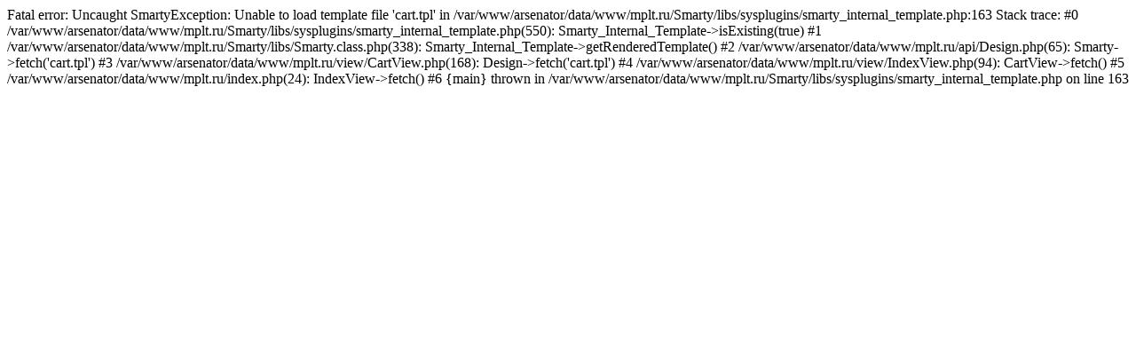

--- FILE ---
content_type: text/html; charset=UTF-8
request_url: http://mplt.ru/cart/
body_size: 900
content:

Fatal error: Uncaught SmartyException: Unable to load template file 'cart.tpl' in /var/www/arsenator/data/www/mplt.ru/Smarty/libs/sysplugins/smarty_internal_template.php:163
Stack trace:
#0 /var/www/arsenator/data/www/mplt.ru/Smarty/libs/sysplugins/smarty_internal_template.php(550): Smarty_Internal_Template->isExisting(true)
#1 /var/www/arsenator/data/www/mplt.ru/Smarty/libs/Smarty.class.php(338): Smarty_Internal_Template->getRenderedTemplate()
#2 /var/www/arsenator/data/www/mplt.ru/api/Design.php(65): Smarty->fetch('cart.tpl')
#3 /var/www/arsenator/data/www/mplt.ru/view/CartView.php(168): Design->fetch('cart.tpl')
#4 /var/www/arsenator/data/www/mplt.ru/view/IndexView.php(94): CartView->fetch()
#5 /var/www/arsenator/data/www/mplt.ru/index.php(24): IndexView->fetch()
#6 {main}
  thrown in /var/www/arsenator/data/www/mplt.ru/Smarty/libs/sysplugins/smarty_internal_template.php on line 163
